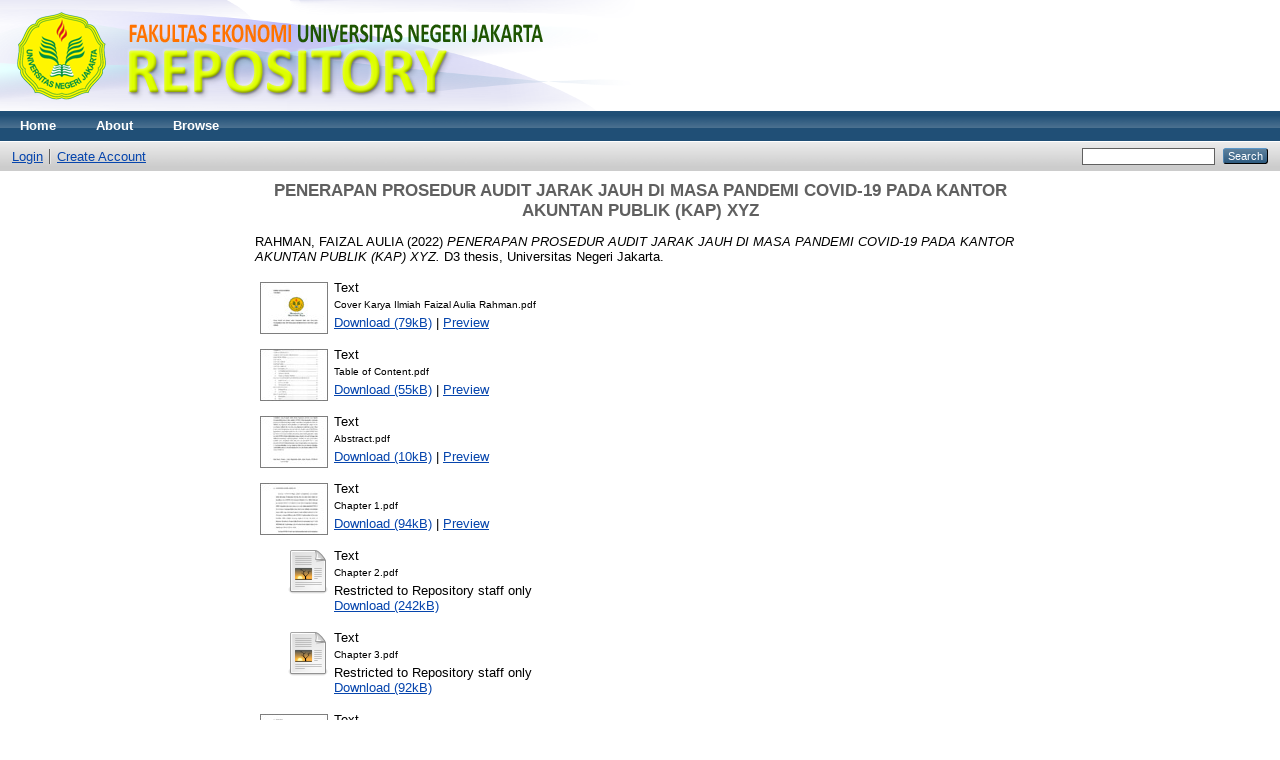

--- FILE ---
content_type: text/html; charset=utf-8
request_url: http://repository.fe.unj.ac.id/11013/
body_size: 29888
content:
<!DOCTYPE html PUBLIC "-//W3C//DTD XHTML 1.0 Transitional//EN" "http://www.w3.org/TR/xhtml1/DTD/xhtml1-transitional.dtd">
<html xmlns="http://www.w3.org/1999/xhtml">
  <head>
    <meta http-equiv="X-UA-Compatible" content="IE=edge" />
    <title> PENERAPAN PROSEDUR AUDIT JARAK JAUH DI MASA PANDEMI COVID-19 PADA KANTOR AKUNTAN PUBLIK (KAP) XYZ  - Repository Fakultas Ekonomi UNJ</title>
    <link rel="icon" href="/favicon.ico" type="image/x-icon" />
    <link rel="shortcut icon" href="/favicon.ico" type="image/x-icon" />
    <meta name="eprints.eprintid" content="11013" />
<meta name="eprints.rev_number" content="15" />
<meta name="eprints.eprint_status" content="archive" />
<meta name="eprints.userid" content="7743" />
<meta name="eprints.dir" content="disk0/00/01/10/13" />
<meta name="eprints.datestamp" content="2022-10-27 06:52:05" />
<meta name="eprints.lastmod" content="2022-10-27 06:52:05" />
<meta name="eprints.status_changed" content="2022-10-27 06:52:05" />
<meta name="eprints.type" content="thesis" />
<meta name="eprints.metadata_visibility" content="show" />
<meta name="eprints.creators_name" content="RAHMAN, FAIZAL AULIA" />
<meta name="eprints.title" content="PENERAPAN PROSEDUR AUDIT JARAK JAUH DI MASA
PANDEMI COVID-19 PADA KANTOR AKUNTAN PUBLIK
(KAP) XYZ" />
<meta name="eprints.ispublished" content="pub" />
<meta name="eprints.subjects" content="657" />
<meta name="eprints.divisions" content="dak" />
<meta name="eprints.full_text_status" content="restricted" />
<meta name="eprints.note" content="Pembimbing : Hera Khairunnisa, SE., M.Ak" />
<meta name="eprints.abstract" content="Penelitian ini dilakukan pada salah satu KAP di Jakarta, KAP XYZ (nama
disamarkan) yang bertujuan untuk melihat bagaimana prosedur audit laporan
keuangan berlangsung di masa pandemi COVID-19 dan menganalisis kesesuaian
pengumpulan bukti audit dengan Standar Audit selama masa pandemi COVID-19.
Metode yang digunakan dalam penelitian ini adalah deskriptif dengan analisis
pendekatan kualitatif dan jenis data yang digunakan adalah data primer. Datar
primer tersebut berupa wawancara pada salah satu manajer tim pada KAP XYZ dan
juga kuesioner yang ditujukan pada senior dan junior auditor pada KAP XYZ. Hasil
penelitian ini menunjukkan bahwa pelaksanaan general audit jarak jauh di masa
pandemi COVID-19 dapat dilaksanakan dengan prosedur alternatif sehingga tetap
terlaksana sesuai dengan standar yang berlaku. Penelitian ini menunjukkan bahwa
prosedur dalam memperoleh bukti audit jarak jauh pada KAP XYZ di masa
pandemi COVID-19 telah dilaksanakan sesuai dengan standar audit yang berlaku
di Indonesia. Penelitian ini juga menjawab bahwa terdapat beberapa perbedaan
dalam pelaksanaan general audit dengan audit jarak jauh di masa pandemi COVID-
19 pada KAP XYZ.
Kata Kunci: Prosedur Audit, Pengambilan Bukti Audit, Pandemi COVID-19,
Standar Audit" />
<meta name="eprints.date" content="2022" />
<meta name="eprints.date_type" content="published" />
<meta name="eprints.institution" content="Universitas Negeri Jakarta" />
<meta name="eprints.department" content="Fakultas Ekonomi" />
<meta name="eprints.thesis_type" content="karyailmiah" />
<meta name="eprints.thesis_name" content="diploma" />
<meta name="eprints.citation" content="  RAHMAN, FAIZAL AULIA  (2022) PENERAPAN PROSEDUR AUDIT JARAK JAUH DI MASA PANDEMI COVID-19 PADA KANTOR AKUNTAN PUBLIK (KAP) XYZ.  D3 thesis, Universitas Negeri Jakarta.   " />
<meta name="eprints.document_url" content="http://repository.fe.unj.ac.id/11013/1/Cover%20Karya%20Ilmiah%20Faizal%20Aulia%20Rahman.pdf" />
<meta name="eprints.document_url" content="http://repository.fe.unj.ac.id/11013/2/Table%20of%20Content.pdf" />
<meta name="eprints.document_url" content="http://repository.fe.unj.ac.id/11013/3/Abstract.pdf" />
<meta name="eprints.document_url" content="http://repository.fe.unj.ac.id/11013/4/Chapter%201.pdf" />
<meta name="eprints.document_url" content="http://repository.fe.unj.ac.id/11013/5/Chapter%202.pdf" />
<meta name="eprints.document_url" content="http://repository.fe.unj.ac.id/11013/6/Chapter%203.pdf" />
<meta name="eprints.document_url" content="http://repository.fe.unj.ac.id/11013/7/Chapter%204.pdf" />
<meta name="eprints.document_url" content="http://repository.fe.unj.ac.id/11013/8/Bibiliography.pdf" />
<link rel="schema.DC" href="http://purl.org/DC/elements/1.0/" />
<meta name="DC.relation" content="http://repository.fe.unj.ac.id/11013/" />
<meta name="DC.title" content="PENERAPAN PROSEDUR AUDIT JARAK JAUH DI MASA
PANDEMI COVID-19 PADA KANTOR AKUNTAN PUBLIK
(KAP) XYZ" />
<meta name="DC.creator" content="RAHMAN, FAIZAL AULIA" />
<meta name="DC.subject" content="Akuntansi (Accounting)" />
<meta name="DC.description" content="Penelitian ini dilakukan pada salah satu KAP di Jakarta, KAP XYZ (nama
disamarkan) yang bertujuan untuk melihat bagaimana prosedur audit laporan
keuangan berlangsung di masa pandemi COVID-19 dan menganalisis kesesuaian
pengumpulan bukti audit dengan Standar Audit selama masa pandemi COVID-19.
Metode yang digunakan dalam penelitian ini adalah deskriptif dengan analisis
pendekatan kualitatif dan jenis data yang digunakan adalah data primer. Datar
primer tersebut berupa wawancara pada salah satu manajer tim pada KAP XYZ dan
juga kuesioner yang ditujukan pada senior dan junior auditor pada KAP XYZ. Hasil
penelitian ini menunjukkan bahwa pelaksanaan general audit jarak jauh di masa
pandemi COVID-19 dapat dilaksanakan dengan prosedur alternatif sehingga tetap
terlaksana sesuai dengan standar yang berlaku. Penelitian ini menunjukkan bahwa
prosedur dalam memperoleh bukti audit jarak jauh pada KAP XYZ di masa
pandemi COVID-19 telah dilaksanakan sesuai dengan standar audit yang berlaku
di Indonesia. Penelitian ini juga menjawab bahwa terdapat beberapa perbedaan
dalam pelaksanaan general audit dengan audit jarak jauh di masa pandemi COVID-
19 pada KAP XYZ.
Kata Kunci: Prosedur Audit, Pengambilan Bukti Audit, Pandemi COVID-19,
Standar Audit" />
<meta name="DC.date" content="2022" />
<meta name="DC.type" content="Thesis" />
<meta name="DC.type" content="NonPeerReviewed" />
<meta name="DC.format" content="text" />
<meta name="DC.language" content="en" />
<meta name="DC.identifier" content="http://repository.fe.unj.ac.id/11013/1/Cover%20Karya%20Ilmiah%20Faizal%20Aulia%20Rahman.pdf" />
<meta name="DC.format" content="text" />
<meta name="DC.language" content="en" />
<meta name="DC.identifier" content="http://repository.fe.unj.ac.id/11013/2/Table%20of%20Content.pdf" />
<meta name="DC.format" content="text" />
<meta name="DC.language" content="en" />
<meta name="DC.identifier" content="http://repository.fe.unj.ac.id/11013/3/Abstract.pdf" />
<meta name="DC.format" content="text" />
<meta name="DC.language" content="en" />
<meta name="DC.identifier" content="http://repository.fe.unj.ac.id/11013/4/Chapter%201.pdf" />
<meta name="DC.format" content="text" />
<meta name="DC.language" content="en" />
<meta name="DC.identifier" content="http://repository.fe.unj.ac.id/11013/5/Chapter%202.pdf" />
<meta name="DC.format" content="text" />
<meta name="DC.language" content="en" />
<meta name="DC.identifier" content="http://repository.fe.unj.ac.id/11013/6/Chapter%203.pdf" />
<meta name="DC.format" content="text" />
<meta name="DC.language" content="en" />
<meta name="DC.identifier" content="http://repository.fe.unj.ac.id/11013/7/Chapter%204.pdf" />
<meta name="DC.format" content="text" />
<meta name="DC.language" content="en" />
<meta name="DC.identifier" content="http://repository.fe.unj.ac.id/11013/8/Bibiliography.pdf" />
<meta name="DC.identifier" content="  RAHMAN, FAIZAL AULIA  (2022) PENERAPAN PROSEDUR AUDIT JARAK JAUH DI MASA PANDEMI COVID-19 PADA KANTOR AKUNTAN PUBLIK (KAP) XYZ.  D3 thesis, Universitas Negeri Jakarta.   " />
<link rel="alternate" href="http://repository.fe.unj.ac.id/cgi/export/eprint/11013/HTML/feunjeprint-eprint-11013.html" type="text/html; charset=utf-8" title="HTML Citation" />
<link rel="alternate" href="http://repository.fe.unj.ac.id/cgi/export/eprint/11013/Text/feunjeprint-eprint-11013.txt" type="text/plain; charset=utf-8" title="ASCII Citation" />
<link rel="alternate" href="http://repository.fe.unj.ac.id/cgi/export/eprint/11013/ContextObject/feunjeprint-eprint-11013.xml" type="text/xml; charset=utf-8" title="OpenURL ContextObject" />
<link rel="alternate" href="http://repository.fe.unj.ac.id/cgi/export/eprint/11013/RDFXML/feunjeprint-eprint-11013.rdf" type="application/rdf+xml" title="RDF+XML" />
<link rel="alternate" href="http://repository.fe.unj.ac.id/cgi/export/eprint/11013/EndNote/feunjeprint-eprint-11013.enw" type="text/plain; charset=utf-8" title="EndNote" />
<link rel="alternate" href="http://repository.fe.unj.ac.id/cgi/export/eprint/11013/BibTeX/feunjeprint-eprint-11013.bib" type="text/plain" title="BibTeX" />
<link rel="alternate" href="http://repository.fe.unj.ac.id/cgi/export/eprint/11013/MODS/feunjeprint-eprint-11013.xml" type="text/xml; charset=utf-8" title="MODS" />
<link rel="alternate" href="http://repository.fe.unj.ac.id/cgi/export/eprint/11013/COinS/feunjeprint-eprint-11013.txt" type="text/plain; charset=utf-8" title="OpenURL ContextObject in Span" />
<link rel="alternate" href="http://repository.fe.unj.ac.id/cgi/export/eprint/11013/RDFNT/feunjeprint-eprint-11013.nt" type="text/plain" title="RDF+N-Triples" />
<link rel="alternate" href="http://repository.fe.unj.ac.id/cgi/export/eprint/11013/DIDL/feunjeprint-eprint-11013.xml" type="text/xml; charset=utf-8" title="MPEG-21 DIDL" />
<link rel="alternate" href="http://repository.fe.unj.ac.id/cgi/export/eprint/11013/XML/feunjeprint-eprint-11013.xml" type="application/vnd.eprints.data+xml; charset=utf-8" title="EP3 XML" />
<link rel="alternate" href="http://repository.fe.unj.ac.id/cgi/export/eprint/11013/JSON/feunjeprint-eprint-11013.js" type="application/json; charset=utf-8" title="JSON" />
<link rel="alternate" href="http://repository.fe.unj.ac.id/cgi/export/eprint/11013/DC/feunjeprint-eprint-11013.txt" type="text/plain; charset=utf-8" title="Dublin Core" />
<link rel="alternate" href="http://repository.fe.unj.ac.id/cgi/export/eprint/11013/Atom/feunjeprint-eprint-11013.xml" type="application/atom+xml;charset=utf-8" title="Atom" />
<link rel="alternate" href="http://repository.fe.unj.ac.id/cgi/export/eprint/11013/RIS/feunjeprint-eprint-11013.ris" type="text/plain" title="Reference Manager" />
<link rel="alternate" href="http://repository.fe.unj.ac.id/cgi/export/eprint/11013/RDFN3/feunjeprint-eprint-11013.n3" type="text/n3" title="RDF+N3" />
<link rel="alternate" href="http://repository.fe.unj.ac.id/cgi/export/eprint/11013/Simple/feunjeprint-eprint-11013.txt" type="text/plain; charset=utf-8" title="Simple Metadata" />
<link rel="alternate" href="http://repository.fe.unj.ac.id/cgi/export/eprint/11013/Refer/feunjeprint-eprint-11013.refer" type="text/plain" title="Refer" />
<link rel="alternate" href="http://repository.fe.unj.ac.id/cgi/export/eprint/11013/METS/feunjeprint-eprint-11013.xml" type="text/xml; charset=utf-8" title="METS" />
<link rel="Top" href="http://repository.fe.unj.ac.id/" />
    <link rel="Sword" href="http://repository.fe.unj.ac.id/sword-app/servicedocument" />
    <link rel="SwordDeposit" href="http://repository.fe.unj.ac.id/id/contents" />
    <link rel="Search" type="text/html" href="http://repository.fe.unj.ac.id/cgi/search" />
    <link rel="Search" type="application/opensearchdescription+xml" href="http://repository.fe.unj.ac.id/cgi/opensearchdescription" />
    <script type="text/javascript">
// <![CDATA[
var eprints_http_root = "http:\/\/repository.fe.unj.ac.id";
var eprints_http_cgiroot = "http:\/\/repository.fe.unj.ac.id\/cgi";
var eprints_oai_archive_id = "repository.fe.unj.ac.id";
var eprints_logged_in = false;
// ]]></script>
    <style type="text/css">.ep_logged_in { display: none }</style>
    <link rel="stylesheet" type="text/css" href="/style/auto-3.3.15.css" />
    <script type="text/javascript" src="/javascript/auto-3.3.15.js"><!--padder--></script>
    <!--[if lte IE 6]>
        <link rel="stylesheet" type="text/css" href="/style/ie6.css" />
   <![endif]-->
    <meta name="Generator" content="EPrints 3.3.15" />
    <meta http-equiv="Content-Type" content="text/html; charset=UTF-8" />
    <meta http-equiv="Content-Language" content="en" />
    
  </head>
  <body>
    
    <div class="ep_tm_header ep_noprint">
      <div class="ep_tm_site_logo">
        <a href="http://repository.fe.unj.ac.id/" title="Repository Fakultas Ekonomi UNJ">
          <img alt="Repository Fakultas Ekonomi UNJ" src="/images/sitelogo.png" />
        </a>
      </div>
      <ul class="ep_tm_menu">
        <li>
          <a href="http://repository.fe.unj.ac.id">
            Home
          </a>
        </li>
        <li>
          <a href="http://repository.fe.unj.ac.id/information.html">
            About
          </a>
        </li>
        <li>
          <a href="http://repository.fe.unj.ac.id/view/" menu="ep_tm_menu_browse">
            Browse
          </a>
          <ul id="ep_tm_menu_browse" style="display:none;">
            <li>
              <a href="http://repository.fe.unj.ac.id/view/year/">
                Browse by 
                Year
              </a>
            </li>
            <li>
              <a href="http://repository.fe.unj.ac.id/view/subjects/">
                Browse by 
                Subject
              </a>
            </li>
            <li>
              <a href="http://repository.fe.unj.ac.id/view/divisions/FE/">
                Browse by 
                Division
              </a>
            </li>
            <li>
              <a href="http://repository.fe.unj.ac.id/view/creators/">
                Browse by 
                Author
              </a>
            </li>
          </ul>
        </li>
      </ul>
      <table class="ep_tm_searchbar">
        <tr>
          <td align="left">
            <ul class="ep_tm_key_tools" id="ep_tm_menu_tools"><li><a href="http://repository.fe.unj.ac.id/cgi/users/home">Login</a></li><li><a href="/cgi/register">Create Account</a></li></ul>
          </td>
          <td align="right" style="white-space: nowrap">
            
            <form method="get" accept-charset="utf-8" action="http://repository.fe.unj.ac.id/cgi/search" style="display:inline">
              <input class="ep_tm_searchbarbox" size="20" type="text" name="q" />
              <input class="ep_tm_searchbarbutton" value="Search" type="submit" name="_action_search" />
              <input type="hidden" name="_action_search" value="Search" />
              <input type="hidden" name="_order" value="bytitle" />
              <input type="hidden" name="basic_srchtype" value="ALL" />
              <input type="hidden" name="_satisfyall" value="ALL" />
            </form>
          </td>
        </tr>
      </table>
    </div>
    <div>
      <div class="ep_tm_page_content">
        <h1 class="ep_tm_pagetitle">
          

PENERAPAN PROSEDUR AUDIT JARAK JAUH DI MASA&#13;
PANDEMI COVID-19 PADA KANTOR AKUNTAN PUBLIK&#13;
(KAP) XYZ


        </h1>
        <div class="ep_summary_content"><div class="ep_summary_content_left"></div><div class="ep_summary_content_right"></div><div class="ep_summary_content_top"></div><div class="ep_summary_content_main">

  <p style="margin-bottom: 1em">
    


    <span class="person_name">RAHMAN, FAIZAL AULIA</span>
  

(2022)

<em>PENERAPAN PROSEDUR AUDIT JARAK JAUH DI MASA&#13;
PANDEMI COVID-19 PADA KANTOR AKUNTAN PUBLIK&#13;
(KAP) XYZ.</em>


    D3 thesis, Universitas Negeri Jakarta.
  




  </p>

  

  

    
  
    
      
      <table>
        
          <tr>
            <td valign="top" align="right"><a onmouseover="EPJS_ShowPreview( event, 'doc_preview_214117' );" href="http://repository.fe.unj.ac.id/11013/1/Cover%20Karya%20Ilmiah%20Faizal%20Aulia%20Rahman.pdf" onmouseout="EPJS_HidePreview( event, 'doc_preview_214117' );" class="ep_document_link"><img class="ep_doc_icon" alt="[img]" src="http://repository.fe.unj.ac.id/11013/1.hassmallThumbnailVersion/Cover%20Karya%20Ilmiah%20Faizal%20Aulia%20Rahman.pdf" border="0" /></a><div id="doc_preview_214117" class="ep_preview"><table><tr><td><img class="ep_preview_image" alt="" src="http://repository.fe.unj.ac.id/11013/1.haspreviewThumbnailVersion/Cover%20Karya%20Ilmiah%20Faizal%20Aulia%20Rahman.pdf" border="0" /><div class="ep_preview_title">Preview</div></td></tr></table></div></td>
            <td valign="top">
              

<!-- document citation -->


<span class="ep_document_citation">
<span class="document_format">Text</span>
<br /><span class="document_filename">Cover Karya Ilmiah Faizal Aulia Rahman.pdf</span>



</span>

<br />
              <a href="http://repository.fe.unj.ac.id/11013/1/Cover%20Karya%20Ilmiah%20Faizal%20Aulia%20Rahman.pdf" class="ep_document_link">Download (79kB)</a>
              
			  
			  | <a href="http://repository.fe.unj.ac.id/11013/1.haslightboxThumbnailVersion/Cover%20Karya%20Ilmiah%20Faizal%20Aulia%20Rahman.pdf" rel="lightbox[docs] nofollow" title="Preview">Preview</a>
			  
			  
              
  
              <ul>
              
              </ul>
            </td>
          </tr>
        
          <tr>
            <td valign="top" align="right"><a onmouseover="EPJS_ShowPreview( event, 'doc_preview_214118' );" href="http://repository.fe.unj.ac.id/11013/2/Table%20of%20Content.pdf" onmouseout="EPJS_HidePreview( event, 'doc_preview_214118' );" class="ep_document_link"><img class="ep_doc_icon" alt="[img]" src="http://repository.fe.unj.ac.id/11013/2.hassmallThumbnailVersion/Table%20of%20Content.pdf" border="0" /></a><div id="doc_preview_214118" class="ep_preview"><table><tr><td><img class="ep_preview_image" alt="" src="http://repository.fe.unj.ac.id/11013/2.haspreviewThumbnailVersion/Table%20of%20Content.pdf" border="0" /><div class="ep_preview_title">Preview</div></td></tr></table></div></td>
            <td valign="top">
              

<!-- document citation -->


<span class="ep_document_citation">
<span class="document_format">Text</span>
<br /><span class="document_filename">Table of Content.pdf</span>



</span>

<br />
              <a href="http://repository.fe.unj.ac.id/11013/2/Table%20of%20Content.pdf" class="ep_document_link">Download (55kB)</a>
              
			  
			  | <a href="http://repository.fe.unj.ac.id/11013/2.haslightboxThumbnailVersion/Table%20of%20Content.pdf" rel="lightbox[docs] nofollow" title="Preview">Preview</a>
			  
			  
              
  
              <ul>
              
              </ul>
            </td>
          </tr>
        
          <tr>
            <td valign="top" align="right"><a onmouseover="EPJS_ShowPreview( event, 'doc_preview_214119' );" href="http://repository.fe.unj.ac.id/11013/3/Abstract.pdf" onmouseout="EPJS_HidePreview( event, 'doc_preview_214119' );" class="ep_document_link"><img class="ep_doc_icon" alt="[img]" src="http://repository.fe.unj.ac.id/11013/3.hassmallThumbnailVersion/Abstract.pdf" border="0" /></a><div id="doc_preview_214119" class="ep_preview"><table><tr><td><img class="ep_preview_image" alt="" src="http://repository.fe.unj.ac.id/11013/3.haspreviewThumbnailVersion/Abstract.pdf" border="0" /><div class="ep_preview_title">Preview</div></td></tr></table></div></td>
            <td valign="top">
              

<!-- document citation -->


<span class="ep_document_citation">
<span class="document_format">Text</span>
<br /><span class="document_filename">Abstract.pdf</span>



</span>

<br />
              <a href="http://repository.fe.unj.ac.id/11013/3/Abstract.pdf" class="ep_document_link">Download (10kB)</a>
              
			  
			  | <a href="http://repository.fe.unj.ac.id/11013/3.haslightboxThumbnailVersion/Abstract.pdf" rel="lightbox[docs] nofollow" title="Preview">Preview</a>
			  
			  
              
  
              <ul>
              
              </ul>
            </td>
          </tr>
        
          <tr>
            <td valign="top" align="right"><a onmouseover="EPJS_ShowPreview( event, 'doc_preview_214120' );" href="http://repository.fe.unj.ac.id/11013/4/Chapter%201.pdf" onmouseout="EPJS_HidePreview( event, 'doc_preview_214120' );" class="ep_document_link"><img class="ep_doc_icon" alt="[img]" src="http://repository.fe.unj.ac.id/11013/4.hassmallThumbnailVersion/Chapter%201.pdf" border="0" /></a><div id="doc_preview_214120" class="ep_preview"><table><tr><td><img class="ep_preview_image" alt="" src="http://repository.fe.unj.ac.id/11013/4.haspreviewThumbnailVersion/Chapter%201.pdf" border="0" /><div class="ep_preview_title">Preview</div></td></tr></table></div></td>
            <td valign="top">
              

<!-- document citation -->


<span class="ep_document_citation">
<span class="document_format">Text</span>
<br /><span class="document_filename">Chapter 1.pdf</span>



</span>

<br />
              <a href="http://repository.fe.unj.ac.id/11013/4/Chapter%201.pdf" class="ep_document_link">Download (94kB)</a>
              
			  
			  | <a href="http://repository.fe.unj.ac.id/11013/4.haslightboxThumbnailVersion/Chapter%201.pdf" rel="lightbox[docs] nofollow" title="Preview">Preview</a>
			  
			  
              
  
              <ul>
              
              </ul>
            </td>
          </tr>
        
          <tr>
            <td valign="top" align="right"><a href="http://repository.fe.unj.ac.id/11013/5/Chapter%202.pdf" class="ep_document_link"><img class="ep_doc_icon" alt="[img]" src="http://repository.fe.unj.ac.id/style/images/fileicons/text.png" border="0" /></a></td>
            <td valign="top">
              

<!-- document citation -->


<span class="ep_document_citation">
<span class="document_format">Text</span>
<br /><span class="document_filename">Chapter 2.pdf</span>


  <br />Restricted to Repository staff only


</span>

<br />
              <a href="http://repository.fe.unj.ac.id/11013/5/Chapter%202.pdf" class="ep_document_link">Download (242kB)</a>
              
              
  
              <ul>
              
              </ul>
            </td>
          </tr>
        
          <tr>
            <td valign="top" align="right"><a href="http://repository.fe.unj.ac.id/11013/6/Chapter%203.pdf" class="ep_document_link"><img class="ep_doc_icon" alt="[img]" src="http://repository.fe.unj.ac.id/style/images/fileicons/text.png" border="0" /></a></td>
            <td valign="top">
              

<!-- document citation -->


<span class="ep_document_citation">
<span class="document_format">Text</span>
<br /><span class="document_filename">Chapter 3.pdf</span>


  <br />Restricted to Repository staff only


</span>

<br />
              <a href="http://repository.fe.unj.ac.id/11013/6/Chapter%203.pdf" class="ep_document_link">Download (92kB)</a>
              
              
  
              <ul>
              
              </ul>
            </td>
          </tr>
        
          <tr>
            <td valign="top" align="right"><a onmouseover="EPJS_ShowPreview( event, 'doc_preview_214123' );" href="http://repository.fe.unj.ac.id/11013/7/Chapter%204.pdf" onmouseout="EPJS_HidePreview( event, 'doc_preview_214123' );" class="ep_document_link"><img class="ep_doc_icon" alt="[img]" src="http://repository.fe.unj.ac.id/11013/7.hassmallThumbnailVersion/Chapter%204.pdf" border="0" /></a><div id="doc_preview_214123" class="ep_preview"><table><tr><td><img class="ep_preview_image" alt="" src="http://repository.fe.unj.ac.id/11013/7.haspreviewThumbnailVersion/Chapter%204.pdf" border="0" /><div class="ep_preview_title">Preview</div></td></tr></table></div></td>
            <td valign="top">
              

<!-- document citation -->


<span class="ep_document_citation">
<span class="document_format">Text</span>
<br /><span class="document_filename">Chapter 4.pdf</span>



</span>

<br />
              <a href="http://repository.fe.unj.ac.id/11013/7/Chapter%204.pdf" class="ep_document_link">Download (10kB)</a>
              
			  
			  | <a href="http://repository.fe.unj.ac.id/11013/7.haslightboxThumbnailVersion/Chapter%204.pdf" rel="lightbox[docs] nofollow" title="Preview">Preview</a>
			  
			  
              
  
              <ul>
              
              </ul>
            </td>
          </tr>
        
          <tr>
            <td valign="top" align="right"><a onmouseover="EPJS_ShowPreview( event, 'doc_preview_214124' );" href="http://repository.fe.unj.ac.id/11013/8/Bibiliography.pdf" onmouseout="EPJS_HidePreview( event, 'doc_preview_214124' );" class="ep_document_link"><img class="ep_doc_icon" alt="[img]" src="http://repository.fe.unj.ac.id/11013/8.hassmallThumbnailVersion/Bibiliography.pdf" border="0" /></a><div id="doc_preview_214124" class="ep_preview"><table><tr><td><img class="ep_preview_image" alt="" src="http://repository.fe.unj.ac.id/11013/8.haspreviewThumbnailVersion/Bibiliography.pdf" border="0" /><div class="ep_preview_title">Preview</div></td></tr></table></div></td>
            <td valign="top">
              

<!-- document citation -->


<span class="ep_document_citation">
<span class="document_format">Text</span>
<br /><span class="document_filename">Bibiliography.pdf</span>



</span>

<br />
              <a href="http://repository.fe.unj.ac.id/11013/8/Bibiliography.pdf" class="ep_document_link">Download (73kB)</a>
              
			  
			  | <a href="http://repository.fe.unj.ac.id/11013/8.haslightboxThumbnailVersion/Bibiliography.pdf" rel="lightbox[docs] nofollow" title="Preview">Preview</a>
			  
			  
              
  
              <ul>
              
              </ul>
            </td>
          </tr>
        
      </table>
    

  

  

  
    <h2>Abstract</h2>
    <p style="text-align: left; margin: 1em auto 0em auto">Penelitian ini dilakukan pada salah satu KAP di Jakarta, KAP XYZ (nama&#13;
disamarkan) yang bertujuan untuk melihat bagaimana prosedur audit laporan&#13;
keuangan berlangsung di masa pandemi COVID-19 dan menganalisis kesesuaian&#13;
pengumpulan bukti audit dengan Standar Audit selama masa pandemi COVID-19.&#13;
Metode yang digunakan dalam penelitian ini adalah deskriptif dengan analisis&#13;
pendekatan kualitatif dan jenis data yang digunakan adalah data primer. Datar&#13;
primer tersebut berupa wawancara pada salah satu manajer tim pada KAP XYZ dan&#13;
juga kuesioner yang ditujukan pada senior dan junior auditor pada KAP XYZ. Hasil&#13;
penelitian ini menunjukkan bahwa pelaksanaan general audit jarak jauh di masa&#13;
pandemi COVID-19 dapat dilaksanakan dengan prosedur alternatif sehingga tetap&#13;
terlaksana sesuai dengan standar yang berlaku. Penelitian ini menunjukkan bahwa&#13;
prosedur dalam memperoleh bukti audit jarak jauh pada KAP XYZ di masa&#13;
pandemi COVID-19 telah dilaksanakan sesuai dengan standar audit yang berlaku&#13;
di Indonesia. Penelitian ini juga menjawab bahwa terdapat beberapa perbedaan&#13;
dalam pelaksanaan general audit dengan audit jarak jauh di masa pandemi COVID-&#13;
19 pada KAP XYZ.&#13;
Kata Kunci: Prosedur Audit, Pengambilan Bukti Audit, Pandemi COVID-19,&#13;
Standar Audit</p>
  

  <table style="margin-bottom: 1em; margin-top: 1em;" cellpadding="3">
    <tr>
      <th align="right">Item Type:</th>
      <td>
        Thesis
        
        
        (D3)
      </td>
    </tr>
    
    
      
    
      
        <tr>
          <th align="right">Additional Information:</th>
          <td valign="top">Pembimbing : Hera Khairunnisa, SE., M.Ak</td>
        </tr>
      
    
      
    
      
        <tr>
          <th align="right">Subjects:</th>
          <td valign="top"><a href="http://repository.fe.unj.ac.id/view/subjects/657.html">Teknologi dan Ilmu-Ilmu Terapan (Technology and Applied Science) &gt; Manajemen (Management and Auxiliary Service) &gt; Akuntansi (Accounting)</a></td>
        </tr>
      
    
      
        <tr>
          <th align="right">Divisions:</th>
          <td valign="top"><a href="http://repository.fe.unj.ac.id/view/divisions/dak/">Fakultas Ekonomi &gt; D3 Akuntansi</a></td>
        </tr>
      
    
      
    
      
        <tr>
          <th align="right">Depositing User:</th>
          <td valign="top">

<span class="ep_name_citation"><span class="person_name">Pusat Belajar Ekonomi</span></span>

</td>
        </tr>
      
    
      
        <tr>
          <th align="right">Date Deposited:</th>
          <td valign="top">27 Oct 2022 06:52</td>
        </tr>
      
    
      
        <tr>
          <th align="right">Last Modified:</th>
          <td valign="top">27 Oct 2022 06:52</td>
        </tr>
      
    
    <tr>
      <th align="right">URI:</th>
      <td valign="top"><a href="http://repository.fe.unj.ac.id/id/eprint/11013">http://repository.fe.unj.ac.id/id/eprint/11013</a></td>
    </tr>
  </table>

  
  

  
    <h3>Actions (login required)</h3>
    <table class="ep_summary_page_actions">
    
      <tr>
        <td><a href="/cgi/users/home?screen=EPrint%3A%3AView&amp;eprintid=11013"><img src="/style/images/action_view.png" title="View Item" alt="View Item" class="ep_form_action_icon" /></a></td>
        <td>View Item</td>
      </tr>
    
    </table>
  

</div><div class="ep_summary_content_bottom"></div><div class="ep_summary_content_after"></div></div>
      </div>
    </div>
    <div class="ep_tm_footer ep_noprint">
      <div class="ep_tm_eprints_logo">
        <a href="http://eprints.org/software/">
          <img alt="EPrints Logo" src="/images/eprintslogo.gif" />
        </a>
      </div>
      <div>Repository Fakultas Ekonomi UNJ is powered by <em><a href="http://eprints.org/software/">EPrints 3</a></em> which is developed by the <a href="http://www.ecs.soton.ac.uk/">School of Electronics and Computer Science</a> at the University of Southampton. <a href="http://repository.fe.unj.ac.id/eprints/">More information and software credits</a>.</div>
    </div>
  </body>
</html>